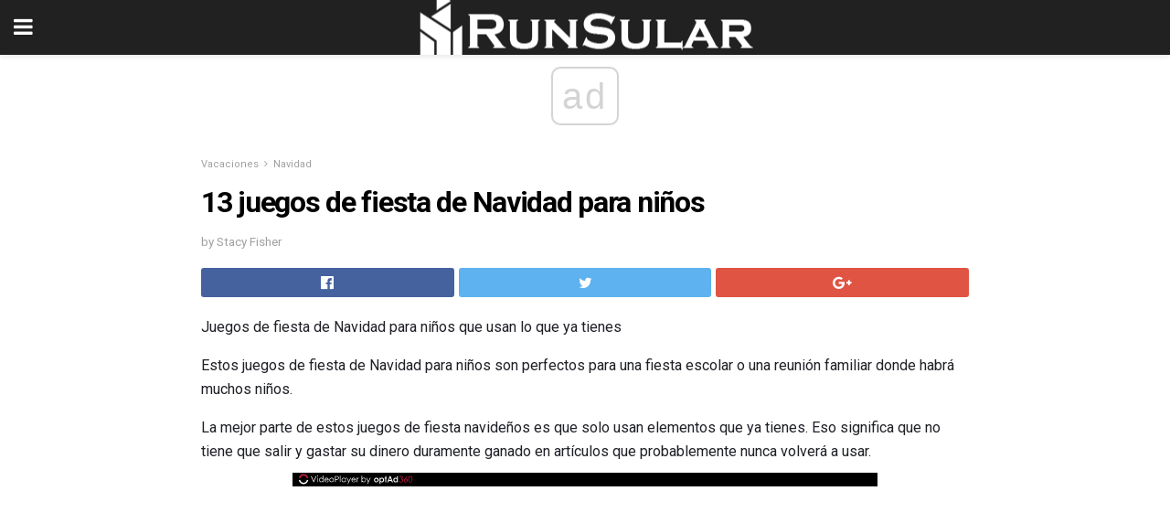

--- FILE ---
content_type: text/html; charset=UTF-8
request_url: https://runsular.com/13-juegos-de-fiesta-de-navidad-para-ninos/
body_size: 13775
content:
<!doctype html>
<html amp>
<head>
<meta charset="utf-8">
<meta name="viewport" content="width=device-width,initial-scale=1,minimum-scale=1,maximum-scale=1,user-scalable=no">
<link rel="canonical" href="https://runsular.com/13-juegos-de-fiesta-de-navidad-para-ninos/">
<script custom-element="amp-sidebar" src="https://cdn.ampproject.org/v0/amp-sidebar-0.1.js" async></script>
<link rel="icon" href="https://runsular.com/wp-content/themes/jnews-architect/images/cropped-favicon-32x32.png" sizes="32x32" />
<link rel="icon" href="https://runsular.com/wp-content/themes/jnews-architect/images/cropped-favicon-192x192.png" sizes="192x192" />
<link rel="apple-touch-icon-precomposed" href="https://runsular.com/wp-content/themes/jnews-architect/images/cropped-favicon-192x192.png" />
<link href="https://maxcdn.bootstrapcdn.com/font-awesome/4.7.0/css/font-awesome.min.css" rel="stylesheet" type="text/css">
<title>13 juegos de fiesta de Navidad para niños de todas las edades</title>
<script src="https://cdn.ampproject.org/v0.js" async></script>
<link rel="stylesheet" href="https://fonts.googleapis.com/css?family=Roboto%3Aregular%2C700">
<style amp-boilerplate>body{-webkit-animation:-amp-start 8s steps(1,end) 0s 1 normal both;-moz-animation:-amp-start 8s steps(1,end) 0s 1 normal both;-ms-animation:-amp-start 8s steps(1,end) 0s 1 normal both;animation:-amp-start 8s steps(1,end) 0s 1 normal both}@-webkit-keyframes -amp-start{from{visibility:hidden}to{visibility:visible}}@-moz-keyframes -amp-start{from{visibility:hidden}to{visibility:visible}}@-ms-keyframes -amp-start{from{visibility:hidden}to{visibility:visible}}@-o-keyframes -amp-start{from{visibility:hidden}to{visibility:visible}}@keyframes -amp-start{from{visibility:hidden}to{visibility:visible}}</style>
<noscript>
	<style amp-boilerplate>body{-webkit-animation:none;-moz-animation:none;-ms-animation:none;animation:none}</style>
</noscript>
<style amp-custom>
	/*** Generic WP ***/
	/*.alignright {
	float: right;
	}
	.alignleft {
	float: left;
	}*/
	.aligncenter {
	display: block;
	margin-left: auto;
	margin-right: auto;
	}
	.amp-wp-enforced-sizes {
	/** Our sizes fallback is 100vw, and we have a padding on the container; the max-width here prevents the element from overflowing. **/
	max-width: 100%;
	margin: 0 auto;
	}
	.amp-wp-unknown-size img {
	/** Worst case scenario when we can't figure out dimensions for an image. **/
	/** Force the image into a box of fixed dimensions and use object-fit to scale. **/
	object-fit: contain;
	}
	/* Clearfix */
	.clearfix:before, .clearfix:after {
	content: " ";
	display: table;
	}
	.clearfix:after {
	clear: both;
	}
	/*** Theme Styles ***/
	.amp-wp-content, .amp-wp-title-bar div {
	margin: 0 auto;
	max-width: 600px;
	}
	body, html {
	height: 100%;
	margin: 0;
	}
	body {
	background-color: #FFFFFF;
	color: #1f2026;
	font-family: -apple-system, BlinkMacSystemFont, "Segoe UI", "Roboto", "Oxygen-Sans", "Ubuntu", "Cantarell", "Helvetica Neue", sans-serif;
	font-size: 14px;
	line-height: 1.785714285714286em;
	text-rendering: optimizeLegibility;
	-webkit-font-smoothing: antialiased;
	-moz-osx-font-smoothing: grayscale;
	}
	h1,
	h2,
	h3,
	h4,
	h5,
	h6,
	.amp-wp-title {
	color: #020202;
	}
	body,
	input,
	textarea,
	select,
	.chosen-container-single .chosen-single,
	.btn,
	.button {
	font-family: Roboto;
	}
	::-moz-selection {
	background: #fde69a;
	color: #212121;
	text-shadow: none;
	}
	::-webkit-selection {
	background: #fde69a;
	color: #212121;
	text-shadow: none;
	}
	::selection {
	background: #fde69a;
	color: #212121;
	text-shadow: none;
	}
	p, ol, ul, figure {
	margin: 0 0 1em;
	padding: 0;
	}
	a, a:visited {
	text-decoration: none;
	}
	a:hover, a:active, a:focus {
	color: #212121;
	}
	/*** Global Color ***/
	a,
	a:visited,
	#breadcrumbs a:hover,
	.amp-related-content h3 a:hover,
	.amp-related-content h3 a:focus,
	.bestprice .price, .jeg_review_title
	{
	color: #ed8600;
	}
	/*** Header ***/
	.amp-wp-header {
	text-align: center;
	background-color: #fff;
	height: 60px;
	box-shadow: 0 2px 6px rgba(0, 0, 0,.1);
	}
	.amp-wp-header.dark {
	background-color: #212121;
	}
	.amp-wp-header .jeg_mobile_logo {
	background-image: url(https://runsular.com/wp-content/themes/jnews-architect/images/mobile-logo-architect.png);
	}
	@media
	only screen and (-webkit-min-device-pixel-ratio: 2),
	only screen and (   min--moz-device-pixel-ratio: 2),
	only screen and (     -o-min-device-pixel-ratio: 2/1),
	only screen and (        min-device-pixel-ratio: 2),
	only screen and (                min-resolution: 192dpi),
	only screen and (                min-resolution: 2dppx) {
	.amp-wp-header .jeg_mobile_logo {
	background-image: url(https://runsular.com/wp-content/themes/jnews-architect/images/mobile-logo-architect2x.png);
	background-size: 180px;
	}
	}
	.amp-wp-header div {
	color: #fff;
	font-size: 1em;
	font-weight: 400;
	margin: 0 auto;
	position: relative;
	display: block;
	width: 100%;
	height: 100%;
	}
	.amp-wp-header a {
	text-align: center;
	width: 100%;
	height: 100%;
	display: block;
	background-position: center center;
	background-repeat: no-repeat;
	}
	.amp-wp-site-icon {
	vertical-align: middle;
	}
	/*** Article ***/
	.amp-wp-article {
	color: #333;
	font-size: 16px;
	line-height: 1.625em;
	margin: 22px auto 30px;
	padding: 0 15px;
	max-width: 840px;
	overflow-wrap: break-word;
	word-wrap: break-word;
	}
	/* Article Breadcrumb */
	.amp-wp-breadcrumb {
	margin: -5px auto 10px;
	font-size: 11px;
	color: #a0a0a0;
	}
	#breadcrumbs a {
	color: #53585c;
	}
	#breadcrumbs .fa {
	padding: 0 3px
	}
	#breadcrumbs .breadcrumb_last_link a {
	color: #a0a0a0
	}
	/* Article Header */
	.amp-wp-article-header {
	margin-bottom: 15px;
	}
	.amp-wp-title {
	display: block;
	width: 100%;
	font-size: 32px;
	font-weight: bold;
	line-height: 1.15;
	margin: 0 0 .4em;
	letter-spacing: -0.04em;
	}
	/* Article Meta */
	.amp-wp-meta {
	color: #a0a0a0;
	list-style: none;
	font-size: smaller;
	}
	.amp-wp-meta li {
	display: inline-block;
	line-height: 1;
	}
	.amp-wp-byline amp-img, .amp-wp-byline .amp-wp-author {
	display: inline-block;
	}
	.amp-wp-author a {
	font-weight: bold;
	}
	.amp-wp-byline amp-img {
	border-radius: 100%;
	position: relative;
	margin-right: 6px;
	vertical-align: middle;
	}
	.amp-wp-posted-on {
	margin-left: 5px;
	}
	.amp-wp-posted-on:before {
	content: '\2014';
	margin-right: 5px;
	}
	/* Featured image */
	/* .amp-wp-article .amp-wp-article-featured-image {
	margin: 0 -15px 15px;
	max-width: none;
	} */
	.amp-wp-article-featured-image amp-img {
	margin: 0 auto;
	}
	.amp-wp-article-featured-image.wp-caption .wp-caption-text {
	margin: 0 18px;
	}
	/* Social Share */
	.jeg_share_amp_container {
	margin: 0 0 15px;
	}
	.jeg_sharelist {
	float: none;
	display: -webkit-flex;
	display: -ms-flexbox;
	display: flex;
	-webkit-flex-wrap: wrap;
	-ms-flex-wrap: wrap;
	flex-wrap: wrap;
	-webkit-align-items: flex-start;
	-ms-flex-align: start;
	align-items: flex-start;
	}
	.jeg_share_button a {
	display: -webkit-flex;
	display: -ms-flexbox;
	display: flex;
	-webkit-flex: 1;
	-ms-flex: 1;
	flex: 1;
	-webkit-justify-content: center;
	-ms-flex-pack: center;
	justify-content: center;
	-webkit-backface-visibility: hidden;
	backface-visibility: hidden;
	}
	.jeg_share_button a {
	float: left;
	width: auto;
	height: 32px;
	line-height: 32px;
	white-space: nowrap;
	padding: 0 10px;
	color: #fff;
	background: #212121;
	margin: 0 5px 5px 0;
	border-radius: 3px;
	text-align: center;
	-webkit-transition: .2s;
	-o-transition: .2s;
	transition: .2s;
	}
	.jeg_share_button a:last-child {
	margin-right: 0
	}
	.jeg_share_button a:hover {
	opacity: .75
	}
	.jeg_share_button a > span {
	display: none;
	}
	.jeg_share_button .fa {
	font-size: 16px;
	line-height: inherit;
	}
	.jeg_share_button .jeg_btn-facebook {
	background: #45629f;
	}
	.jeg_share_button .jeg_btn-twitter {
	background: #5eb2ef;
	}
	.jeg_share_button .jeg_btn-pinterest {
	background: #e02647;
	}
	.jeg_share_button .jeg_btn-google-plus {
	background: #df5443;
	}
	/*** Article Content ***/
	.amp-wp-article-content {
	color: #1f2026;
	}
	.amp-wp-article-content ul, .amp-wp-article-content ol {
	margin: 0 0 1.5em 1.5em;
	}
	.amp-wp-article-content li {
	margin-bottom: 0.5em;
	}
	.amp-wp-article-content ul {
	list-style: square;
	}
	.amp-wp-article-content ol {
	list-style: decimal;
	}
	.amp-wp-article-content ul.fa-ul {
	list-style: none;
	margin-left: inherit;
	padding-left: inherit;
	}
	.amp-wp-article-content amp-img {
	margin: 0 auto 15px;
	}
	.amp-wp-article-content .wp-caption amp-img {
	margin-bottom: 0px;
	}
	.amp-wp-article-content amp-img.alignright {
	margin: 5px -15px 15px 15px;
	max-width: 60%;
	}
	.amp-wp-article-content amp-img.alignleft {
	margin: 5px 15px 15px -15px;
	max-width: 60%;
	}
	.amp-wp-article-content h1, .amp-wp-article-content h2, .amp-wp-article-content h3, .amp-wp-article-content h4, .amp-wp-article-content h5, .amp-wp-article-content h6 {
	font-weight: 500;
	}
	dt {
	font-weight: 600;
	}
	dd {
	margin-bottom: 1.25em;
	}
	em, cite {
	font-style: italic;
	}
	ins {
	background: #fcf8e3;
	}
	sub, sup {
	font-size: 62.5%;
	}
	sub {
	vertical-align: sub;
	bottom: 0;
	}
	sup {
	vertical-align: super;
	top: 0.25em;
	}
	/* Table */
	table {
	width: 100%;
	margin: 1em 0 30px;
	line-height: normal;
	color: #7b7b7b;
	}
	tr {
	border-bottom: 1px solid #eee;
	}
	tbody tr:hover {
	color: #53585c;
	background: #f7f7f7;
	}
	thead tr {
	border-bottom: 2px solid #eee;
	}
	th, td {
	font-size: 0.85em;
	padding: 8px 20px;
	text-align: left;
	border-left: 1px solid #eee;
	border-right: 1px solid #eee;
	}
	th {
	color: #53585c;
	font-weight: bold;
	vertical-align: middle;
	}
	tbody tr:last-child, th:first-child, td:first-child, th:last-child, td:last-child {
	border: 0;
	}
	/* Quotes */
	blockquote {
	display: block;
	color: #7b7b7b;
	font-style: italic;
	padding-left: 1em;
	border-left: 4px solid #eee;
	margin: 0 0 15px 0;
	}
	blockquote p:last-child {
	margin-bottom: 0;
	}
	/* Captions */
	.wp-caption {
	max-width: 100%;
	box-sizing: border-box;
	}
	.wp-caption.alignleft {
	margin: 5px 20px 20px 0;
	}
	.wp-caption.alignright {
	margin: 5px 0 20px 20px;
	}
	.wp-caption .wp-caption-text {
	margin: 3px 0 1em;
	font-size: 12px;
	color: #a0a0a0;
	text-align: center;
	}
	.wp-caption a {
	color: #a0a0a0;
	text-decoration: underline;
	}
	/* AMP Media */
	amp-carousel {
	margin-top: -25px;
	}
	.amp-wp-article-content amp-carousel amp-img {
	border: none;
	}
	amp-carousel > amp-img > img {
	object-fit: contain;
	}
	.amp-wp-iframe-placeholder {
	background-color: #212121;
	background-size: 48px 48px;
	min-height: 48px;
	}
	/* Shortcodes */
	.intro-text {
	font-size: larger;
	line-height: 1.421em;
	letter-spacing: -0.01em;
	}
	.dropcap {
	display: block;
	float: left;
	margin: 0.04em 0.2em 0 0;
	color: #212121;
	font-size: 3em;
	line-height: 1;
	padding: 10px 15px;
	}
	.dropcap.rounded {
	border-radius: 10px;
	}
	/* Pull Quote */
	.pullquote {
	font-size: larger;
	border: none;
	padding: 0 1em;
	position: relative;
	text-align: center;
	}
	.pullquote:before, .pullquote:after {
	content: '';
	display: block;
	width: 50px;
	height: 2px;
	background: #eee;
	}
	.pullquote:before {
	margin: 1em auto 0.65em;
	}
	.pullquote:after {
	margin: 0.75em auto 1em;
	}
	/* Article Review */
	.jeg_review_wrap {
	border-top: 3px solid #eee;
	padding-top: 20px;
	margin: 40px 0;
	}
	.jeg_reviewheader {
	margin-bottom: 20px;
	}
	.jeg_review_title {
	font-weight: bold;
	margin: 0 0 20px;
	}
	.jeg_review_wrap .jeg_review_subtitle {
	font-size: smaller;
	line-height: 1.4em;
	margin: 0 0 5px;
	}
	.jeg_review_wrap h3 {
	font-size: 16px;
	font-weight: bolder;
	margin: 0 0 10px;
	text-transform: uppercase;
	}
	.review_score {
	float: left;
	color: #fff;
	text-align: center;
	width: 70px;
	margin-right: 15px;
	}
	.review_score .score_text {
	background: rgba(0, 0, 0, 0.08);
	}
	.score_good {
	background: #0D86F7;
	}
	.score_avg {
	background: #A20DF7;
	}
	.score_bad {
	background: #F70D0D;
	}
	.score_value {
	display: block;
	font-size: 26px;
	font-weight: bold;
	line-height: normal;
	padding: 10px 0;
	}
	.score_value .percentsym {
	font-size: 50%;
	vertical-align: super;
	margin-right: -0.45em;
	}
	.score_text {
	display: block;
	padding: 3px 0;
	font-size: 12px;
	letter-spacing: 1.5px;
	text-transform: uppercase;
	text-rendering: auto;
	-webkit-font-smoothing: auto;
	-moz-osx-font-smoothing: auto;
	}
	.jeg_reviewdetail {
	margin-bottom: 30px;
	background: #f5f5f5;
	border-radius: 3px;
	width: 100%;
	}
	.conspros {
	padding: 15px 20px;
	}
	.jeg_reviewdetail .conspros:first-child {
	border-bottom: 1px solid #e0e0e0;
	}
	.jeg_reviewdetail ul {
	margin: 0;
	list-style-type: none;
	font-size: smaller;
	}
	.jeg_reviewdetail li {
	padding-left: 22px;
	position: relative;
	}
	.jeg_reviewdetail li > i {
	color: #a0a0a0;
	position: absolute;
	left: 0;
	top: -1px;
	font-style: normal;
	font-size: 14px;
	}
	.jeg_reviewdetail li > i:before {
	font-family: 'FontAwesome';
	content: "\f00c";
	display: inline-block;
	text-rendering: auto;
	-webkit-font-smoothing: antialiased;
	-moz-osx-font-smoothing: grayscale;
	}
	.jeg_reviewdetail .conspros:last-child li > i:before {
	content: "\f00d";
	}
	/* Review Breakdown */
	.jeg_reviewscore {
	padding: 15px 20px;
	border: 2px solid #eee;
	border-radius: 3px;
	margin-bottom: 30px;
	}
	.jeg_reviewscore ul {
	margin: 0;
	font-family: inherit;
	}
	.jeg_reviewscore li {
	margin: 1em 0;
	padding: 0;
	font-size: 13px;
	list-style: none;
	}
	/* Review Stars */
	.jeg_review_stars {
	font-size: 14px;
	color: #F7C90D;
	}
	.jeg_reviewstars li {
	border-top: 1px dotted #eee;
	padding-top: 8px;
	margin: 8px 0;
	}
	.jeg_reviewstars .reviewscore {
	float: right;
	font-size: 18px;
	color: #F7C90D;
	}
	/* Review Bars */
	.jeg_reviewbars .reviewscore {
	font-weight: bold;
	float: right;
	}
	.jeg_reviewbars .jeg_reviewbar_wrap, .jeg_reviewbars .barbg {
	height: 4px;
	border-radius: 2px;
	}
	.jeg_reviewbars .jeg_reviewbar_wrap {
	position: relative;
	background: #eee;
	clear: both;
	}
	.jeg_reviewbars .barbg {
	position: relative;
	display: block;
	background: #F7C90D;
	background: -moz-linear-gradient(left, rgba(247, 201, 13, 1) 0%, rgba(247, 201, 13, 1) 45%, rgba(247, 126, 13, 1) 100%);
	background: -webkit-linear-gradient(left, rgba(247, 201, 13, 1) 0%, rgba(247, 201, 13, 1) 45%, rgba(247, 126, 13, 1) 100%);
	background: linear-gradient(to right, rgba(247, 201, 13, 1) 0%, rgba(247, 201, 13, 1) 45%, rgba(247, 126, 13, 1) 100%);
	filter: progid:DXImageTransform.Microsoft.gradient(startColorstr='#f7c90d', endColorstr='#f77e0d', GradientType=1);
	}
	.jeg_reviewbars .barbg:after {
	width: 10px;
	height: 10px;
	border-radius: 100%;
	background: #fff;
	content: '';
	position: absolute;
	right: 0;
	display: block;
	border: 3px solid #F77E0D;
	top: -3px;
	box-sizing: border-box;
	}
	/* Product Deals */
	.jeg_deals h3 {
	text-transform: none;
	font-size: 18px;
	margin-bottom: 5px;
	font-weight: bold;
	}
	.dealstitle p {
	font-size: smaller;
	}
	.bestprice {
	margin-bottom: 1em;
	}
	.bestprice h4 {
	font-size: smaller;
	font-weight: bold;
	text-transform: uppercase;
	display: inline;
	}
	.bestprice .price {
	font-size: 1em;
	}
	.jeg_deals .price {
	font-weight: bold;
	}
	.jeg_deals a {
	color: #212121
	}
	/* Deals on Top Article */
	.jeg_deals_float {
	width: 100%;
	padding: 10px 15px 15px;
	background: #f5f5f5;
	border-radius: 3px;
	margin: 0 0 1.25em;
	box-sizing: border-box;
	}
	.jeg_deals_float h3 {
	font-size: smaller;
	margin: 0 0 5px;
	}
	.jeg_deals_float .jeg_storelist li {
	padding: 3px 7px;
	font-size: small;
	}
	ul.jeg_storelist {
	list-style: none;
	margin: 0;
	border: 1px solid #e0e0e0;
	font-family: inherit;
	}
	.jeg_storelist li {
	background: #fff;
	border-bottom: 1px solid #e0e0e0;
	padding: 5px 10px;
	margin: 0;
	font-size: 13px;
	}
	.jeg_storelist li:last-child {
	border-bottom: 0
	}
	.jeg_storelist li .priceinfo {
	float: right;
	}
	.jeg_storelist .productlink {
	display: inline-block;
	padding: 0 10px;
	color: #fff;
	border-radius: 2px;
	font-size: 11px;
	line-height: 20px;
	margin-left: 5px;
	text-transform: uppercase;
	font-weight: bold;
	}
	/* Article Footer Meta */
	.amp-wp-meta-taxonomy {
	display: block;
	list-style: none;
	margin: 20px 0;
	border-bottom: 2px solid #eee;
	}
	.amp-wp-meta-taxonomy span {
	font-weight: bold;
	}
	.amp-wp-tax-category, .amp-wp-tax-tag {
	font-size: smaller;
	line-height: 1.4em;
	margin: 0 0 1em;
	}
	.amp-wp-tax-tag span {
	font-weight: bold;
	margin-right: 3px;
	}
	.amp-wp-tax-tag a {
	color: #616161;
	background: #f5f5f5;
	display: inline-block;
	line-height: normal;
	padding: 3px 8px;
	margin: 0 3px 5px 0;
	-webkit-transition: all 0.2s linear;
	-o-transition: all 0.2s linear;
	transition: all 0.2s linear;
	}
	.amp-wp-tax-tag a:hover,
	.jeg_storelist .productlink {
	color: #fff;
	background: #ed8600;
	}
	/* AMP Related */
	.amp-related-wrapper h2 {
	font-size: 16px;
	font-weight: bold;
	margin-bottom: 10px;
	}
	.amp-related-content {
	margin-bottom: 15px;
	overflow: hidden;
	}
	.amp-related-content amp-img {
	float: left;
	width: 100px;
	}
	.amp-related-text {
	margin-left: 100px;
	padding-left: 15px;
	}
	.amp-related-content h3 {
	font-size: 14px;
	font-weight: 500;
	line-height: 1.4em;
	margin: 0 0 5px;
	}
	.amp-related-content h3 a {
	color: #212121;
	}
	.amp-related-content .amp-related-meta {
	color: #a0a0a0;
	font-size: 10px;
	line-height: normal;
	text-transform: uppercase;
	}
	.amp-related-date {
	margin-left: 5px;
	}
	.amp-related-date:before {
	content: '\2014';
	margin-right: 5px;
	}
	/* AMP Comment */
	.amp-wp-comments-link {
	}
	.amp-wp-comments-link a {
	}
	/* AMP Footer */
	.amp-wp-footer {
	background: #f5f5f5;
	color: #999;
	text-align: center;
	}
	.amp-wp-footer .amp-wp-footer-inner {
	margin: 0 auto;
	padding: 15px;
	position: relative;
	}
	.amp-wp-footer h2 {
	font-size: 1em;
	line-height: 1.375em;
	margin: 0 0 .5em;
	}
	.amp-wp-footer .back-to-top {
	font-size: 11px;
	text-transform: uppercase;
	letter-spacing: 1px;
	}
	.amp-wp-footer p {
	font-size: 12px;
	line-height: 1.5em;
	margin: 1em 2em .6em;
	}
	.amp-wp-footer a {
	color: #53585c;
	text-decoration: none;
	}
	.amp-wp-social-footer a:not(:last-child) {
	margin-right: 0.8em;
	}
	/* AMP Ads */
	.amp_ad_wrapper {
	text-align: center;
	}
	/* AMP Sidebar */
	.toggle_btn,
	.amp-wp-header .jeg_search_toggle {
	color: #212121;
	background: transparent;
	font-size: 24px;
	top: 0;
	left: 0;
	position: absolute;
	display: inline-block;
	width: 50px;
	height: 60px;
	line-height: 60px;
	text-align: center;
	border: none;
	padding: 0;
	outline: 0;
	}
	.amp-wp-header.dark .toggle_btn,
	.amp-wp-header.dark .jeg_search_toggle {
	color: #fff;
	}
	.amp-wp-header .jeg_search_toggle {
	left: auto;
	right: 0;
	}
	#sidebar {
	background-color: #fff;
	width: 100%;
	max-width: 320px;
	}
	#sidebar > div:nth-child(3) {
	display: none;
	}
	.jeg_mobile_wrapper {
	height: 100%;
	overflow-x: hidden;
	overflow-y: auto;
	}
	.jeg_mobile_wrapper .nav_wrap {
	min-height: 100%;
	display: flex;
	flex-direction: column;
	position: relative;
	}
	.jeg_mobile_wrapper .nav_wrap:before {
	content: "";
	position: absolute;
	top: 0;
	left: 0;
	right: 0;
	bottom: 0;
	min-height: 100%;
	z-index: -1;
	}
	.jeg_mobile_wrapper .item_main {
	flex: 1;
	}
	.jeg_mobile_wrapper .item_bottom {
	-webkit-box-pack: end;
	-ms-flex-pack: end;
	justify-content: flex-end;
	}
	.jeg_aside_item {
	display: block;
	padding: 20px;
	border-bottom: 1px solid #eee;
	}
	.item_bottom .jeg_aside_item {
	padding: 10px 20px;
	border-bottom: 0;
	}
	.item_bottom .jeg_aside_item:first-child {
	padding-top: 20px;
	}
	.item_bottom .jeg_aside_item:last-child {
	padding-bottom: 20px;
	}
	.jeg_aside_item:last-child {
	border-bottom: 0;
	}
	.jeg_aside_item:after {
	content: "";
	display: table;
	clear: both;
	}
	/* Mobile Aside Widget */
	.jeg_mobile_wrapper .widget {
	display: block;
	padding: 20px;
	margin-bottom: 0;
	border-bottom: 1px solid #eee;
	}
	.jeg_mobile_wrapper .widget:last-child {
	border-bottom: 0;
	}
	.jeg_mobile_wrapper .widget .jeg_ad_module {
	margin-bottom: 0;
	}
	/* Mobile Menu Account */
	.jeg_aside_item.jeg_mobile_profile {
	display: none;
	}
	/* Mobile Menu */
	.jeg_navbar_mobile_wrapper {
	position: relative;
	z-index: 9;
	}
	.jeg_mobile_menu li a {
	color: #212121;
	margin-bottom: 15px;
	display: block;
	font-size: 18px;
	line-height: 1.444em;
	font-weight: bold;
	position: relative;
	}
	.jeg_mobile_menu li.sfHover > a, .jeg_mobile_menu li a:hover {
	color: #f70d28;
	}
	.jeg_mobile_menu,
	.jeg_mobile_menu ul {
	list-style: none;
	margin: 0px;
	}
	.jeg_mobile_menu ul {
	padding-bottom: 10px;
	padding-left: 20px;
	}
	.jeg_mobile_menu ul li a {
	color: #757575;
	font-size: 15px;
	font-weight: normal;
	margin-bottom: 12px;
	padding-bottom: 5px;
	border-bottom: 1px solid #eee;
	}
	.jeg_mobile_menu.sf-arrows .sfHover .sf-with-ul:after {
	-webkit-transform: rotate(90deg);
	transform: rotate(90deg);
	}
	/** Mobile Socials **/
	.jeg_mobile_wrapper .socials_widget {
	display: -webkit-box;
	display: -ms-flexbox;
	display: flex;
	}
	.jeg_mobile_wrapper .socials_widget a {
	margin-bottom: 0;
	display: block;
	}
	/* Mobile: Social Icon */
	.jeg_mobile_topbar .jeg_social_icon_block.nobg a {
	margin-right: 10px;
	}
	.jeg_mobile_topbar .jeg_social_icon_block.nobg a .fa {
	font-size: 14px;
	}
	/* Mobile Search */
	.jeg_navbar_mobile .jeg_search_wrapper {
	position: static;
	}
	.jeg_navbar_mobile .jeg_search_popup_expand {
	float: none;
	}
	.jeg_search_expanded .jeg_search_popup_expand .jeg_search_toggle {
	position: relative;
	}
	.jeg_navbar_mobile .jeg_search_expanded .jeg_search_popup_expand .jeg_search_toggle:before {
	border-color: transparent transparent #fff;
	border-style: solid;
	border-width: 0 8px 8px;
	content: "";
	right: 0;
	position: absolute;
	bottom: -1px;
	z-index: 98;
	}
	.jeg_navbar_mobile .jeg_search_expanded .jeg_search_popup_expand .jeg_search_toggle:after {
	border-color: transparent transparent #eee;
	border-style: solid;
	border-width: 0 9px 9px;
	content: "";
	right: -1px;
	position: absolute;
	bottom: 0px;
	z-index: 97;
	}
	.jeg_navbar_mobile .jeg_search_popup_expand .jeg_search_form:before,
	.jeg_navbar_mobile .jeg_search_popup_expand .jeg_search_form:after {
	display: none;
	}
	.jeg_navbar_mobile .jeg_search_popup_expand .jeg_search_form {
	width: auto;
	border-left: 0;
	border-right: 0;
	left: -15px;
	right: -15px;
	padding: 20px;
	-webkit-transform: none;
	transform: none;
	}
	.jeg_navbar_mobile .jeg_search_popup_expand .jeg_search_result {
	margin-top: 84px;
	width: auto;
	left: -15px;
	right: -15px;
	border: 0;
	}
	.jeg_navbar_mobile .jeg_search_form .jeg_search_button {
	font-size: 18px;
	}
	.jeg_navbar_mobile .jeg_search_wrapper .jeg_search_input {
	font-size: 18px;
	padding: .5em 40px .5em 15px;
	height: 42px;
	}
	.jeg_navbar_mobile .jeg_nav_left .jeg_search_popup_expand .jeg_search_form:before {
	right: auto;
	left: 16px;
	}
	.jeg_navbar_mobile .jeg_nav_left .jeg_search_popup_expand .jeg_search_form:after {
	right: auto;
	left: 15px;
	}
	.jeg_search_wrapper .jeg_search_input {
	width: 100%;
	vertical-align: middle;
	height: 40px;
	padding: 0.5em 30px 0.5em 14px;
	box-sizing: border-box;
	}
	.jeg_mobile_wrapper .jeg_search_result {
	width: 100%;
	border-left: 0;
	border-right: 0;
	right: 0;
	}
	.admin-bar .jeg_mobile_wrapper {
	padding-top: 32px;
	}
	.admin-bar .jeg_show_menu .jeg_menu_close {
	top: 65px;
	}
	/* Mobile Copyright */
	.jeg_aside_copyright {
	font-size: 11px;
	color: #757575;
	letter-spacing: .5px;
	}
	.jeg_aside_copyright a {
	color: inherit;
	border-bottom: 1px solid #aaa;
	}
	.jeg_aside_copyright p {
	margin-bottom: 1.2em;
	}
	.jeg_aside_copyright p:last-child {
	margin-bottom: 0;
	}
	/* Social Icon */
	.socials_widget a {
	display: inline-block;
	margin: 0 10px 10px 0;
	text-decoration: none;
	}
	.socials_widget.nobg a {
	margin: 0 20px 15px 0;
	}
	.socials_widget a:last-child {
	margin-right: 0
	}
	.socials_widget.nobg a .fa {
	font-size: 18px;
	width: auto;
	height: auto;
	line-height: inherit;
	background: transparent;
	}
	.socials_widget a .fa {
	font-size: 1em;
	display: inline-block;
	width: 38px;
	line-height: 36px;
	white-space: nowrap;
	color: #fff;
	text-align: center;
	-webkit-transition: all 0.2s ease-in-out;
	-o-transition: all 0.2s ease-in-out;
	transition: all 0.2s ease-in-out;
	}
	.socials_widget.circle a .fa {
	border-radius: 100%;
	}
	/* Social Color */
	.socials_widget .jeg_rss .fa {
	background: #ff6f00;
	}
	.socials_widget .jeg_facebook .fa {
	background: #45629f;
	}
	.socials_widget .jeg_twitter .fa {
	background: #5eb2ef;
	}
	.socials_widget .jeg_google-plus .fa {
	background: #df5443;
	}
	.socials_widget .jeg_linkedin .fa {
	background: #0083bb;
	}
	.socials_widget .jeg_instagram .fa {
	background: #125d8f;
	}
	.socials_widget .jeg_pinterest .fa {
	background: #e02647;
	}
	.socials_widget .jeg_behance .fa {
	background: #1e72ff;
	}
	.socials_widget .jeg_dribbble .fa {
	background: #eb5590;
	}
	.socials_widget .jeg_reddit .fa {
	background: #5f99cf;
	}
	.socials_widget .jeg_stumbleupon .fa {
	background: #ff4e2e;
	}
	.socials_widget .jeg_vimeo .fa {
	background: #a1d048;
	}
	.socials_widget .jeg_github .fa {
	background: #313131;
	}
	.socials_widget .jeg_flickr .fa {
	background: #ff0077;
	}
	.socials_widget .jeg_tumblr .fa {
	background: #2d4862;
	}
	.socials_widget .jeg_soundcloud .fa {
	background: #ffae00;
	}
	.socials_widget .jeg_youtube .fa {
	background: #c61d23;
	}
	.socials_widget .jeg_twitch .fa {
	background: #6441a5;
	}
	.socials_widget .jeg_vk .fa {
	background: #3e5c82;
	}
	.socials_widget .jeg_weibo .fa {
	background: #ae2c00;
	}
	/* Social Color No Background*/
	.socials_widget.nobg .jeg_rss .fa {
	color: #ff6f00;
	}
	.socials_widget.nobg .jeg_facebook .fa {
	color: #45629f;
	}
	.socials_widget.nobg .jeg_twitter .fa {
	color: #5eb2ef;
	}
	.socials_widget.nobg .jeg_google-plus .fa {
	color: #df5443;
	}
	.socials_widget.nobg .jeg_linkedin .fa {
	color: #0083bb;
	}
	.socials_widget.nobg .jeg_instagram .fa {
	color: #125d8f;
	}
	.socials_widget.nobg .jeg_pinterest .fa {
	color: #e02647;
	}
	.socials_widget.nobg .jeg_behance .fa {
	color: #1e72ff;
	}
	.socials_widget.nobg .jeg_dribbble .fa {
	color: #eb5590;
	}
	.socials_widget.nobg .jeg_reddit .fa {
	color: #5f99cf;
	}
	.socials_widget.nobg .jeg_stumbleupon .fa {
	color: #ff4e2e;
	}
	.socials_widget.nobg .jeg_vimeo .fa {
	color: #a1d048;
	}
	.socials_widget.nobg .jeg_github .fa {
	color: #313131;
	}
	.socials_widget.nobg .jeg_flickr .fa {
	color: #ff0077;
	}
	.socials_widget.nobg .jeg_tumblr .fa {
	color: #2d4862;
	}
	.socials_widget.nobg .jeg_soundcloud .fa {
	color: #ffae00;
	}
	.socials_widget.nobg .jeg_youtube .fa {
	color: #c61d23;
	}
	.socials_widget.nobg .jeg_twitch .fa {
	color: #6441a5;
	}
	.socials_widget.nobg .jeg_vk .fa {
	color: #3e5c82;
	}
	.socials_widget.nobg .jeg_weibo .fa {
	color: #ae2c00;
	}
	/** Mobile Search Form **/
	.jeg_search_wrapper {
	position: relative;
	}
	.jeg_search_wrapper .jeg_search_form {
	display: block;
	position: relative;
	line-height: normal;
	min-width: 60%;
	}
	.jeg_search_no_expand .jeg_search_toggle {
	display: none;
	}
	.jeg_mobile_wrapper .jeg_search_result {
	width: 100%;
	border-left: 0;
	border-right: 0;
	right: 0;
	}
	.jeg_search_hide {
	display: none;
	}
	.jeg_mobile_wrapper .jeg_search_no_expand .jeg_search_input {
	box-shadow: inset 0 2px 2px rgba(0,0,0,.05);
	}
	.jeg_mobile_wrapper .jeg_search_result {
	width: 100%;
	border-left: 0;
	border-right: 0;
	right: 0;
	}
	.jeg_search_no_expand.round .jeg_search_input {
	border-radius: 33px;
	padding: .5em 15px;
	}
	.jeg_search_no_expand.round .jeg_search_button {
	padding-right: 12px;
	}
	input:not([type="submit"]) {
	display: inline-block;
	background: #fff;
	border: 1px solid #e0e0e0;
	border-radius: 0;
	padding: 7px 14px;
	height: 40px;
	outline: none;
	font-size: 14px;
	font-weight: 300;
	margin: 0;
	width: 100%;
	max-width: 100%;
	-webkit-transition: all 0.2s ease;
	transition: .25s ease;
	box-shadow: none;
	}
	input[type="submit"], .btn {
	border: none;
	background: #f70d28;
	color: #fff;
	padding: 0 20px;
	line-height: 40px;
	height: 40px;
	display: inline-block;
	cursor: pointer;
	text-transform: uppercase;
	font-size: 13px;
	font-weight: bold;
	letter-spacing: 2px;
	outline: 0;
	-webkit-appearance: none;
	-webkit-transition: .3s ease;
	transition: .3s ease;
	}
	.jeg_search_wrapper .jeg_search_button {
	color: #212121;
	background: transparent;
	border: 0;
	font-size: 14px;
	outline: none;
	cursor: pointer;
	position: absolute;
	height: auto;
	min-height: unset;
	top: 0;
	bottom: 0;
	right: 0;
	padding: 0 10px;
	transition: none;
	}
	/** Mobile Dark Scheme **/
	.dark .jeg_bg_overlay {
	background: #fff;
	}
	.dark .jeg_mobile_wrapper {
	background-color: #212121;
	color: #f5f5f5;
	}
	.dark .jeg_mobile_wrapper .jeg_search_result {
	background: rgba(0, 0, 0, .9);
	color: #f5f5f5;
	border: 0;
	}
	.dark .jeg_menu_close {
	color: #212121;
	}
	.dark .jeg_aside_copyright,
	.dark .profile_box a,
	.dark .jeg_mobile_menu li a,
	.dark .jeg_mobile_wrapper .jeg_search_result a,
	.dark .jeg_mobile_wrapper .jeg_search_result .search-link {
	color: #f5f5f5;
	}
	.dark .jeg_aside_copyright a {
	border-color: rgba(255, 255, 255, .8)
	}
	.dark .jeg_aside_item,
	.dark .jeg_mobile_menu ul li a,
	.dark .jeg_search_result.with_result .search-all-button {
	border-color: rgba(255, 255, 255, .15);
	}
	.dark .profile_links li a,
	.dark .jeg_mobile_menu.sf-arrows .sf-with-ul:after,
	.dark .jeg_mobile_menu ul li a {
	color: rgba(255, 255, 255, .5)
	}
	.dark .jeg_mobile_wrapper .jeg_search_no_expand .jeg_search_input {
	background: rgba(255, 255, 255, 0.1);
	border: 0;
	}
	.dark .jeg_mobile_wrapper .jeg_search_no_expand .jeg_search_button,
	.dark .jeg_mobile_wrapper .jeg_search_no_expand .jeg_search_input {
	color: #fafafa;
	}
	.dark .jeg_mobile_wrapper .jeg_search_no_expand .jeg_search_input::-webkit-input-placeholder {
	color: rgba(255, 255, 255, 0.75);
	}
	.dark .jeg_mobile_wrapper .jeg_search_no_expand .jeg_search_input:-moz-placeholder {
	color: rgba(255, 255, 255, 0.75);
	}
	.dark .jeg_mobile_wrapper .jeg_search_no_expand .jeg_search_input::-moz-placeholder {
	color: rgba(255, 255, 255, 0.75);
	}
	.dark .jeg_mobile_wrapper .jeg_search_no_expand .jeg_search_input:-ms-input-placeholder {
	color: rgba(255, 255, 255, 0.75);
	}
	/* RTL */
	.rtl .socials_widget.nobg a {
	margin: 0 0 15px 20px;
	}
	.rtl .amp-wp-social-footer a:not(:last-child) {
	margin-left: 0.8em;
	margin-right: 0;
	}
	.rtl .jeg_search_no_expand.round .jeg_search_input {
	padding: 15px 2.5em 15px .5em;
	}
	.rtl .jeg_share_button a {
	margin: 0 0px 5px 5px;
	}
	.rtl .jeg_share_button a:last-child {
	margin-left: 0;
	}
	.rtl blockquote {
	padding-left: 0;
	padding-right: 1em;
	border-left: 0;
	border-right-width: 4px;
	border-right: 4px solid #eee;
	}
	amp-consent {
	position: relative;
	}
	.gdpr-consent {
	bottom: 0;
	left: 0;
	overflow: hiddent;
	z-index: 1000;
	width: 100%;
	position: fixed;
	}
	.gdpr-consent-wrapper {
	text-align: center;
	padding: 15px 10px;
	background: #f5f5f5;
	position: relative;
	}
	.gdpr-consent-content h2 {
	margin: 10px 0;
	}
	.gdpr-consent-close {
	position: absolute;
	top: 10px;
	right: 10px;
	font-size: 24px;
	border:none;
	}
	.btn.gdpr-consent-button-y {
	background: #ddd;
	color: #212121;
	margin-right:10px;
	}
	#post-consent-ui {
	text-align: center;
	}
	#post-consent-ui a {
	background: none;
	color: #666;
	text-decoration: underline;
	font-weight: normal;
	font-size: 12px;
	letter-spacing: normal;
	}
	/* Responsive */
	@media screen and (max-width: 782px) {
	.admin-bar .jeg_mobile_wrapper {
	padding-top: 46px;
	}
	}
	@media only screen and (max-width: 320px) {
	#sidebar {
	max-width: 275px;
	}
	}
	/* Inline styles */
	.amp-wp-inline-af98e714c8e8d8f4d6af87df6db1067e{max-width:1140px;}
	
	#statcounter{width:1px;height:1px;}
	
	.zxcvb{ max-width: 600px;}
</style>
<script async custom-element="amp-ad" src="https://cdn.ampproject.org/v0/amp-ad-0.1.js"></script>

<script async src="//cmp.optad360.io/items/0ce8f905-72d5-4a49-8208-3240bdbc57d2.min.js"></script>
<script async src="//get.optad360.io/sf/2a8a4d2d-5d44-4125-9220-4b9286e259c3/plugin.min.js"></script>

</head>
<body class="">


<header id="#top" class="amp-wp-header dark">
	<div>
		<button on="tap:sidebar.toggle" class="toggle_btn"> <i class="fa fa-bars"></i> </button>
		<a class="jeg_mobile_logo" href="/" ></a>
	</div>
</header>
<amp-sidebar id="sidebar" layout="nodisplay" side="left" class="normal">
	<div class="jeg_mobile_wrapper">
		<div class="nav_wrap">
			<div class="item_main">
				<div class="jeg_aside_item">
					<ul class="jeg_mobile_menu">
	<li class="menu-item menu-item-type-post_type menu-item-object-page menu-item-home menu-item-has-children">
		<a href="https://runsular.com/category/concursos/">Concursos</a>

					<ul class="sub-menu">
							<li class="menu-item menu-item-type-post_type menu-item-object-page menu-item-home"><a href="https://runsular.com/category/vacaciones-de-ensueno/">Vacaciones de ensueño</a></li>
							<li class="menu-item menu-item-type-post_type menu-item-object-page menu-item-home"><a href="https://runsular.com/category/ganar-dinero/">Ganar dinero</a></li>
							<li class="menu-item menu-item-type-post_type menu-item-object-page menu-item-home"><a href="https://runsular.com/category/casa-y-jardin/">Casa y Jardín</a></li>
							<li class="menu-item menu-item-type-post_type menu-item-object-page menu-item-home"><a href="https://runsular.com/category/ganar-vehiculos/">Ganar vehículos</a></li>
							<li class="menu-item menu-item-type-post_type menu-item-object-page menu-item-home"><a href="https://runsular.com/category/lo-esencial/">Lo esencial</a></li>
						</ul>
			</li>
	<li class="menu-item menu-item-type-post_type menu-item-object-page menu-item-home menu-item-has-children">
		<a href="https://runsular.com/category/vida-frugal/">Vida frugal</a>

					<ul class="sub-menu">
							<li class="menu-item menu-item-type-post_type menu-item-object-page menu-item-home"><a href="https://runsular.com/category/ingredientes/">Ingredientes</a></li>
							<li class="menu-item menu-item-type-post_type menu-item-object-page menu-item-home"><a href="https://runsular.com/category/ahorro-de-alimentos/">Ahorro de alimentos</a></li>
							<li class="menu-item menu-item-type-post_type menu-item-object-page menu-item-home"><a href="https://runsular.com/category/ahorro-del-hogar/">Ahorro del hogar</a></li>
							<li class="menu-item menu-item-type-post_type menu-item-object-page menu-item-home"><a href="https://runsular.com/category/ofertas-de-gangas/">Ofertas de gangas</a></li>
							<li class="menu-item menu-item-type-post_type menu-item-object-page menu-item-home"><a href="https://runsular.com/category/administracion-del-dinero/">Administración del dinero</a></li>
						</ul>
			</li>
	<li class="menu-item menu-item-type-post_type menu-item-object-page menu-item-home menu-item-has-children">
		<a href="https://runsular.com/category/freebies/">Freebies</a>

					<ul class="sub-menu">
							<li class="menu-item menu-item-type-post_type menu-item-object-page menu-item-home"><a href="https://runsular.com/category/software/">Software</a></li>
							<li class="menu-item menu-item-type-post_type menu-item-object-page menu-item-home"><a href="https://runsular.com/category/hogar-jardin/">Hogar & Jardín</a></li>
							<li class="menu-item menu-item-type-post_type menu-item-object-page menu-item-home"><a href="https://runsular.com/category/vacaciones/">Vacaciones</a></li>
							<li class="menu-item menu-item-type-post_type menu-item-object-page menu-item-home"><a href="https://runsular.com/category/para-familias/">Para familias</a></li>
							<li class="menu-item menu-item-type-post_type menu-item-object-page menu-item-home"><a href="https://runsular.com/category/imprimibles/">Imprimibles</a></li>
						</ul>
			</li>
	<li class="menu-item menu-item-type-post_type menu-item-object-page menu-item-home menu-item-has-children">
		<a href="https://runsular.com/category/couponing/">Couponing</a>

					<ul class="sub-menu">
							<li class="menu-item menu-item-type-post_type menu-item-object-page menu-item-home"><a href="https://runsular.com/category/tiendas/">Tiendas</a></li>
							<li class="menu-item menu-item-type-post_type menu-item-object-page menu-item-home"><a href="https://runsular.com/category/consejos/">Consejos</a></li>
							<li class="menu-item menu-item-type-post_type menu-item-object-page menu-item-home"><a href="https://runsular.com/category/lo-esencial/">Lo esencial</a></li>
							<li class="menu-item menu-item-type-post_type menu-item-object-page menu-item-home"><a href="https://runsular.com/category/cupones-moviles/">Cupones móviles</a></li>
							<li class="menu-item menu-item-type-post_type menu-item-object-page menu-item-home"><a href="https://runsular.com/category/ahorro-de-alimentos/">Ahorro de alimentos</a></li>
						</ul>
			</li>
	<li class="menu-item menu-item-type-post_type menu-item-object-page menu-item-home menu-item-has-children">
		<a href="https://runsular.com/category/vacaciones/">Vacaciones</a>

					<ul class="sub-menu">
							<li class="menu-item menu-item-type-post_type menu-item-object-page menu-item-home"><a href="https://runsular.com/category/navidad/">Navidad</a></li>
							<li class="menu-item menu-item-type-post_type menu-item-object-page menu-item-home"><a href="https://runsular.com/category/boda/">Boda</a></li>
							<li class="menu-item menu-item-type-post_type menu-item-object-page menu-item-home"><a href="https://runsular.com/category/vispera-de-todos-los-santos/">Víspera de Todos los Santos</a></li>
							<li class="menu-item menu-item-type-post_type menu-item-object-page menu-item-home"><a href="https://runsular.com/category/accion-de-gracias/">Acción de gracias</a></li>
							<li class="menu-item menu-item-type-post_type menu-item-object-page menu-item-home"><a href="https://runsular.com/category/cumpleanos/">Cumpleaños</a></li>
						</ul>
			</li>
	<li class="menu-item menu-item-type-post_type menu-item-object-page menu-item-home menu-item-has-children">
		<a href="https://runsular.com/category/software/">Software</a>

					<ul class="sub-menu">
							<li class="menu-item menu-item-type-post_type menu-item-object-page menu-item-home"><a href="https://runsular.com/category/software-antivirus/">Software antivirus</a></li>
							<li class="menu-item menu-item-type-post_type menu-item-object-page menu-item-home"><a href="https://runsular.com/category/papel-pintado/">Papel pintado</a></li>
							<li class="menu-item menu-item-type-post_type menu-item-object-page menu-item-home"><a href="https://runsular.com/category/software-de-oficina/">Software de oficina</a></li>
							<li class="menu-item menu-item-type-post_type menu-item-object-page menu-item-home"><a href="https://runsular.com/category/almacenamiento-en-linea/">Almacenamiento en linea</a></li>
						</ul>
			</li>
	<li class="menu-item menu-item-type-post_type menu-item-object-page menu-item-home menu-item-has-children">
		<a href="https://runsular.com/category/ahorro-en-comestibles/">Ahorro en comestibles</a>

					<ul class="sub-menu">
							<li class="menu-item menu-item-type-post_type menu-item-object-page menu-item-home"><a href="https://runsular.com/category/congelacion-de-alimentos/">Congelación de alimentos</a></li>
							<li class="menu-item menu-item-type-post_type menu-item-object-page menu-item-home"><a href="https://runsular.com/category/como-almacenar-alimentos/">Cómo almacenar alimentos</a></li>
						</ul>
			</li>
	<li class="menu-item menu-item-type-post_type menu-item-object-page menu-item-home menu-item-has-children">
		<a href="https://runsular.com/category/hazlo-tu-mismo/">Hazlo tu mismo</a>

					<ul class="sub-menu">
							<li class="menu-item menu-item-type-post_type menu-item-object-page menu-item-home"><a href="https://runsular.com/category/jardineria-de-presupuesto/">Jardinería de presupuesto</a></li>
							<li class="menu-item menu-item-type-post_type menu-item-object-page menu-item-home"><a href="https://runsular.com/category/control-de-plagas/">Control de plagas</a></li>
							<li class="menu-item menu-item-type-post_type menu-item-object-page menu-item-home"><a href="https://runsular.com/category/mantenimiento-del-hogar/">Mantenimiento del hogar</a></li>
						</ul>
			</li>
					</ul>
				</div>
			</div>
			<div class="item_bottom">
			</div>
		</div>
	</div>
</amp-sidebar>





<article class="amp-wp-article">
	<div class="amp-wp-breadcrumb">
		<div id="breadcrumbs">
			<span class="breadcrumb_last_link"><a href="https://runsular.com/category/vacaciones/">Vacaciones</a></span> <i class="fa fa-angle-right"></i> <span class="breadcrumb_last_link"><a href="https://runsular.com/category/navidad/">Navidad</a></span>		</div>
	</div>
	<header class="amp-wp-article-header">
		<h1 class="amp-wp-title">13 juegos de fiesta de Navidad para niños</h1>
		<ul class="amp-wp-meta">
			<li class="amp-wp-byline">

									<span class="amp-wp-author">by Stacy Fisher</span>
							</li>
		</ul>
	</header>

		<div class="amp-wp-share">
		<div class="jeg_share_amp_container">
			<div class="jeg_share_button share-amp clearfix">
				<div class="jeg_sharelist">
					<a href="http://www.facebook.com/sharer.php?u=https%3A%2F%2Frunsular.com%2F13-juegos-de-fiesta-de-navidad-para-ninos%2F" class="jeg_btn-facebook expanded"><i class="fa fa-facebook-official"></i><span>Share on Facebook</span></a><a href="https://twitter.com/intent/tweet?text=13+juegos+de+fiesta+de+Navidad+para+ni%C3%B1os+de+todas+las+edades%0A&url=https%3A%2F%2Frunsular.com%2F13-juegos-de-fiesta-de-navidad-para-ninos%2F" class="jeg_btn-twitter expanded"><i class="fa fa-twitter"></i><span>Share on Twitter</span></a><a href="https://plus.google.com/share?url=https%3A%2F%2Frunsular.com%2F13-juegos-de-fiesta-de-navidad-para-ninos%2F" class="jeg_btn-google-plus "><i class="fa fa-google-plus"></i></a>
				</div>
			</div>
		</div>
	</div>
	<div class="amp-wp-article-content">
							<p>Juegos de fiesta de Navidad para niños que usan lo que ya tienes</p>
				

<p> Estos juegos de fiesta de Navidad para niños son perfectos para una fiesta escolar o una reunión familiar donde habrá muchos niños. </p>


<p> La mejor parte de estos juegos de fiesta navideños es que solo usan elementos que ya tienes. Eso significa que no tiene que salir y gastar su dinero duramente ganado en artículos que probablemente nunca volverá a usar. </p>
<p> ¿Quieres divertirte un poco con la Navidad? Aquí hay una lista de <a href="https://runsular.com/32-juegos-de-fiesta-de-navidad-solo-para-adultos/">juegos de fiesta</a> de <a href="https://runsular.com/32-juegos-de-fiesta-de-navidad-solo-para-adultos/">Navidad solo para adultos</a> . </p>
<p> Si estás buscando ahorrar más dinero en estas fiestas, asegúrate de ver mis <a href="https://runsular.com/regalos-de-navidad/">regalos de Navidad,</a> donde encontrarás regalos como <a href="https://runsular.com/cartas-gratis-de-santa-claus-a-su-hijo/">cartas gratis de Santa</a> ,  etiquetas imprimibles para regalo de Navidad  y mucho más. </p>
<p> Si estás buscando más juegos de Navidad para niños? Echa un vistazo a mi lista de <a href="https://runsular.com/29-juegos-de-navidad-en-linea-gratuitos/">juegos de Navidad en línea gratuitos</a> que los niños pueden jugar. </p>
<li><h3> 01 - Juego de apilamiento de regalos </h3><amp-img alt="Un niño vestido de Santa sosteniendo una pila de regalos." src="https://media.runsular.com/im/f411f31ebf2822d2.jpg" width="300" height="200" layout="intrinsic"></amp-img> A los niños les encantará este juego de fiesta navideña donde compiten para recrear una pila de regalos. Todo lo que necesita es algunas cajas vacías y papel de regalo sobrante. <p> También hay una variación divertida de este juego en el que se convierte en una carrera de relevos. Es realmente un gran juego general que los niños de todas las edades disfrutarán. </p>
</li><li><h3> 02 - Jingle Bell Toss Juego de Playground Parkbench </h3><figure><amp-img alt="Un grupo de tazas rojas y cascabeles." src="https://media.runsular.com/im/60b9cdfdb007204b.jpg" width="300" height="450" layout="intrinsic"></amp-img><figcaption> Parque de juegos Parkbench </figcaption></figure><p> Aquí hay una idea divertida para un juego de fiesta de Navidad para los niños que los desafía a lanzar cascabeles en copas de colores. </p>
<p> Puede modificar fácilmente este juego para todas las edades de niños, dependiendo de qué tan cerca los detenga al grupo de tazas. </p>
</li><li><h3> 03 - Snowman Slam de Growing a Jeweled Rose </h3><figure><amp-img alt="Vasos de espuma de poliestireno hechos en muñecos de nieve." src="https://media.runsular.com/im/5705a762e4582087.jpg" width="300" height="450" layout="intrinsic"></amp-img><figcaption> Creciendo una rosa Jewelled </figcaption></figure><p> Solo necesitarás algunos suministros para este juego de fiesta navideña para niños y probablemente ya los tengas a mano: tazas blancas, papel de construcción y calcetines enrollados. </p>
<p> Decora cada taza con una cara de muñeco de nieve y luego apílalas en una torre. Los niños se turnarán tirando los calcetines enrollados a la torre para ver cuántos muñecos de nieve pueden derribar. </p>
</li><li><h3> 04 - Charadas navideñas </h3><amp-img alt="Familia en Navidad" src="https://media.runsular.com/im/ccfae9156ba52642.jpg" width="300" height="200" layout="intrinsic"></amp-img> Aquí encontrará las reglas básicas de las farsas y puede darle un toque navideño al hacer todas las frases sobre la Navidad y la temporada de vacaciones. <p> Se incluye una impresión gratuita con bastantes ideas para pistas de charada de Navidad. Simplemente imprímalo, corte las pistas y colóquelo en un recipiente para que alguien pueda elegir uno. </p>
</li><li><h3> 05 - Decorar galletas navideñas </h3><amp-img alt="Dos niños decorando galletas de Navidad." src="https://media.runsular.com/im/fb5daa9389d82792.jpg" width="300" height="200" layout="intrinsic"></amp-img> A los niños les encanta decorar las galletas y, aunque puede ser una actividad desordenada, es fácil para los niños. <p> Puede hacer que la decoración sea aún más divertida otorgando premios por la más bella, la más creativa, la más colorida y la mejor degustación. Sin embargo, todos ganan cuando disfrutan de estas golosinas. </p>
</li><li><h3> 06 - <a href="https://runsular.com/11-juegos-de-juegos-de-bingo-de-navidad-gratuitos-e-imprimibles/">Bingo de Navidad</a> </h3><amp-img alt="Desarrollo matemático" src="https://media.runsular.com/im/38b1684eb01a2459.jpg" width="300" height="200" layout="intrinsic"></amp-img> Imprima estas tarjetas imprimibles de bingo y tendrá un juego instantáneo de fiesta navideña que no le costó nada. <p> Bingo es un gran juego para niños de todas las edades y hay una amplia selección de tarjetas para elegir. </p>
</li><li><h3> 07 - Encuentra el reno de Santa </h3><amp-img alt="Una niña sosteniendo un reno casero." src="https://media.runsular.com/im/c8ec8599cadb2388.jpg" width="300" height="199" layout="intrinsic"></amp-img> Aquí hay una divertida búsqueda del tesoro donde los niños necesitarán encontrar el reno de Santa Claus que has escondido en el espacio de la fiesta. Dependiendo de la edad de los niños que tenga en la fiesta, puede hacerlos más fáciles de encontrar o más difíciles. <p> El juego te pide usar pequeñas figuras de renos, pero puedes hacerlo gratis usando un reno imprimible de mis  páginas navideñas gratuitas para colorear  . </p>
</li><li><h3> 08 - Juego de adivinanzas de Navidad </h3><amp-img src="https://media.runsular.com/im/c07d13bff4532431.jpg" width="300" height="200" layout="intrinsic"></amp-img> Llene una gran media con elementos alrededor de la casa y deje que los niños adivinen qué hay en la media. <p> Aquí hay muchas ideas sobre qué poner en la media, como un cono de pino o un adorno, para que los niños puedan sentir el objeto a través de la media y adivinar de qué se trata. </p>
</li><li><h3> 09 - Juego de memoria navideña </h3><amp-img alt="Un niño cubriéndose los ojos con un sombrero de Papá Noel." src="https://media.runsular.com/im/9e74a21003412176.jpg" width="300" height="200" layout="intrinsic"></amp-img> Este juego de fiesta navideña para niños te ayudará a mantener la mente en forma mientras intentan recordar los objetos que tenían delante. <p> Hay dos variaciones más en este juego, uno hace preguntas específicas sobre los objetos y el otro hace que &quot;engañes&quot; a los niños para que se imaginen exactamente qué se supone que deben recordar. </p>
</li><li><h3> 10 - <a href="https://media.runsular.com/me/32b7961ce1f21f68.pdf">Pin la nariz roja en Rudolph</a> </h3><amp-img alt="Una niña con cuernos de renos frente al árbol de Navidad." src="https://media.runsular.com/im/0eb2437b40eb221c.jpg" width="300" height="200" layout="intrinsic"></amp-img> Una versión tonta del popular juego que encantará a los niños cuando traten de inmovilizar la nariz de Rudolph en el lugar correcto. <p> Incluido en este juego es la cara y un montón de narices para que cada niño pueda tener su turno. </p>
</li><li><h3> 11 - Santa dice </h3><amp-img alt="Un grupo de hermanos en el sofá frente al árbol de Navidad." src="https://media.runsular.com/im/72d0497c297321e4.jpg" width="300" height="200" layout="intrinsic"></amp-img> Santa Says es una versión divertida de Simon Says que es una excelente manera de finalizar una fiesta de Navidad para niños. <p> Asegúrese de incluir cosas que Papá Noel haría, como entregar regalos, deslizarse por la chimenea y leer una <a href="https://runsular.com/15-listas-de-deseos-de-navidad-para-imprimir-gratis/">lista de deseos de Navidad</a> . </p>
</li><li><h3> 12 - Retransmisión de envoltura de regalo </h3><amp-img alt="Hermanos envuelven regalos para Navidad" src="https://media.runsular.com/im/dbfc4e76ab612e64.jpg" width="300" height="200" layout="intrinsic"></amp-img> Aquí hay un gran juego de Navidad para un grupo activo de niños. Esta es una carrera de relevos donde los niños trabajan en equipos para desenvolver y luego volver a envolver los regalos. <p> Puede cambiar la complejidad del envoltorio de regalos según la edad de los niños. </p>
</li><li><h3> 13 - Relé Mitten Munch </h3><amp-img alt="Mitones de rayas azules en una cuerda" src="https://media.runsular.com/im/a8f7e7aff53e28bd.jpg" width="300" height="200" layout="intrinsic"></amp-img> Aquí hay otro juego de Navidad para niños. Cada niño se pone un par de mitones y luego desenvuelve un pequeño trozo de caramelo mientras los usa. <p> Este juego puede funcionar con equipos o mantener a los niños trabajando por su cuenta. </p>
</li>



	</div>

	<div class="amp-related-wrapper">
			<h2>Related Content</h2>
		<div class="amp-related-content">
					<a href="https://runsular.com/29-juegos-de-navidad-en-linea-gratuitos/">
				<amp-img src="https://media.runsular.com/im/59880c345f962690-120x86.jpg" width="120" height="86" layout="responsive" class="amp-related-image"></amp-img>
			</a>
				<div class="amp-related-text">
			<h3><a href="https://runsular.com/29-juegos-de-navidad-en-linea-gratuitos/">29 juegos de Navidad en línea gratuitos</a></h3>
			<div class="amp-related-meta">
				Vacaciones							</div>
		</div>
	</div>
	<div class="amp-related-content">
					<a href="https://runsular.com/15-tarjetas-de-navidad-gratis/">
				<amp-img src="https://media.runsular.com/im/be151590c4cd204e-120x86.jpg" width="120" height="86" layout="responsive" class="amp-related-image"></amp-img>
			</a>
				<div class="amp-related-text">
			<h3><a href="https://runsular.com/15-tarjetas-de-navidad-gratis/">15 tarjetas de Navidad gratis</a></h3>
			<div class="amp-related-meta">
				Vacaciones							</div>
		</div>
	</div>
	<div class="amp-related-content">
					<a href="https://runsular.com/imagenes-predisenadas-de-navidad-gratis/">
				<amp-img src="https://media.runsular.com/im/73ad5b7acd741e02-120x86.jpg" width="120" height="86" layout="responsive" class="amp-related-image"></amp-img>
			</a>
				<div class="amp-related-text">
			<h3><a href="https://runsular.com/imagenes-predisenadas-de-navidad-gratis/">Imágenes prediseñadas de Navidad gratis</a></h3>
			<div class="amp-related-meta">
				Vacaciones							</div>
		</div>
	</div>
	<div class="amp-related-content">
					<a href="https://runsular.com/que-tiendas-estan-abiertas-tarde-en-nochebuena/">
				<amp-img src="https://media.runsular.com/im/27827668911f4431-120x86.jpg" width="120" height="86" layout="responsive" class="amp-related-image"></amp-img>
			</a>
				<div class="amp-related-text">
			<h3><a href="https://runsular.com/que-tiendas-estan-abiertas-tarde-en-nochebuena/">¿Qué tiendas están abiertas tarde en Nochebuena?</a></h3>
			<div class="amp-related-meta">
				Vacaciones							</div>
		</div>
	</div>
	<div class="amp-related-content">
					<a href="https://runsular.com/2-235-free-christmas-math-worksheets/">
				<amp-img src="https://media.runsular.com/im/c39d2a96fe6526b4-120x86.jpg" width="120" height="86" layout="responsive" class="amp-related-image"></amp-img>
			</a>
				<div class="amp-related-text">
			<h3><a href="https://runsular.com/2-235-free-christmas-math-worksheets/">2.235 Free Christmas Math Worksheets</a></h3>
			<div class="amp-related-meta">
				Vacaciones							</div>
		</div>
	</div>
	<div class="amp-related-content">
					<a href="https://runsular.com/descarga-canciones-navidenas-gratis-en-christmasgifts-com/">
				<amp-img src="https://media.runsular.com/im/fe4452764b94464c-120x86.jpg" width="120" height="86" layout="responsive" class="amp-related-image"></amp-img>
			</a>
				<div class="amp-related-text">
			<h3><a href="https://runsular.com/descarga-canciones-navidenas-gratis-en-christmasgifts-com/">Descarga Canciones Navideñas Gratis en ChristmasGifts.com</a></h3>
			<div class="amp-related-meta">
				Vacaciones							</div>
		</div>
	</div>
	<div class="amp-related-content">
					<a href="https://runsular.com/15-listas-de-deseos-de-navidad-para-imprimir-gratis/">
				<amp-img src="https://media.runsular.com/im/e3453b79a8523d93-120x86.jpg" width="120" height="86" layout="responsive" class="amp-related-image"></amp-img>
			</a>
				<div class="amp-related-text">
			<h3><a href="https://runsular.com/15-listas-de-deseos-de-navidad-para-imprimir-gratis/">15 listas de deseos de Navidad para imprimir gratis</a></h3>
			<div class="amp-related-meta">
				Vacaciones							</div>
		</div>
	</div>
</div>
	<div class="amp-related-wrapper">
			<h2>Fresh articles</h2>
		<div class="amp-related-content">
					<a href="https://runsular.com/como-obtener-muestras-gratis-de-procter-and-gamble/">
				<amp-img src="https://media.runsular.com/im/68e90dad47f64326-120x86.jpg" width="120" height="86" layout="responsive" class="amp-related-image"></amp-img>
			</a>
				<div class="amp-related-text">
			<h3><a href="https://runsular.com/como-obtener-muestras-gratis-de-procter-and-gamble/">Cómo obtener muestras gratis de Procter and Gamble</a></h3>
			<div class="amp-related-meta">
				Freebies							</div>
		</div>
	</div>
	<div class="amp-related-content">
					<a href="https://runsular.com/2-235-free-christmas-math-worksheets/">
				<amp-img src="https://media.runsular.com/im/c39d2a96fe6526b4-120x86.jpg" width="120" height="86" layout="responsive" class="amp-related-image"></amp-img>
			</a>
				<div class="amp-related-text">
			<h3><a href="https://runsular.com/2-235-free-christmas-math-worksheets/">2.235 Free Christmas Math Worksheets</a></h3>
			<div class="amp-related-meta">
				Vacaciones							</div>
		</div>
	</div>
	<div class="amp-related-content">
					<a href="https://runsular.com/paginas-para-colorear-de-turquia-gratis-e-imprimible-para-los-ninos/">
				<amp-img src="https://media.runsular.com/im/a750661cc73c2171-120x86.jpg" width="120" height="86" layout="responsive" class="amp-related-image"></amp-img>
			</a>
				<div class="amp-related-text">
			<h3><a href="https://runsular.com/paginas-para-colorear-de-turquia-gratis-e-imprimible-para-los-ninos/">Páginas para colorear de Turquía gratis e imprimible para los niños</a></h3>
			<div class="amp-related-meta">
				Vacaciones							</div>
		</div>
	</div>
	<div class="amp-related-content">
					<a href="https://runsular.com/southwest-sorteo-de-sorteo-de-puntos-100k-vencido/">
				<amp-img src="https://media.runsular.com/im/2b2f3c946bb84442-120x86.jpg" width="120" height="86" layout="responsive" class="amp-related-image"></amp-img>
			</a>
				<div class="amp-related-text">
			<h3><a href="https://runsular.com/southwest-sorteo-de-sorteo-de-puntos-100k-vencido/">Southwest - Sorteo de sorteo de puntos 100K (vencido)</a></h3>
			<div class="amp-related-meta">
				Concursos							</div>
		</div>
	</div>
	<div class="amp-related-content">
					<a href="https://runsular.com/espn-abril-de-2018-streak-for-the-cash-challenge/">
				<amp-img src="https://media.runsular.com/im/4571664c3aaa497e-120x86.jpg" width="120" height="86" layout="responsive" class="amp-related-image"></amp-img>
			</a>
				<div class="amp-related-text">
			<h3><a href="https://runsular.com/espn-abril-de-2018-streak-for-the-cash-challenge/">ESPN - Abril de 2018 Streak for the Cash Challenge</a></h3>
			<div class="amp-related-meta">
				Concursos							</div>
		</div>
	</div>
</div>
	<div class="amp-related-wrapper">
			<h2>Intresting articles</h2>
		<div class="amp-related-content">
					<a href="https://runsular.com/revision-de-dafont-com/">
				<amp-img src="https://media.runsular.com/im/38d8ef76b1f4360f-120x86.jpg" width="120" height="86" layout="responsive" class="amp-related-image"></amp-img>
			</a>
				<div class="amp-related-text">
			<h3><a href="https://runsular.com/revision-de-dafont-com/">Revisión de dafont.com</a></h3>
			<div class="amp-related-meta">
				Freebies							</div>
		</div>
	</div>
	<div class="amp-related-content">
					<a href="https://runsular.com/como-funcionan-los-sorteos-importa-cuando-entras/">
				<amp-img src="https://media.runsular.com/im/c5f29ab518183e30-120x86.jpg" width="120" height="86" layout="responsive" class="amp-related-image"></amp-img>
			</a>
				<div class="amp-related-text">
			<h3><a href="https://runsular.com/como-funcionan-los-sorteos-importa-cuando-entras/">¿Cómo funcionan los sorteos? ¿Importa cuando entras?</a></h3>
			<div class="amp-related-meta">
				Concursos							</div>
		</div>
	</div>
	<div class="amp-related-content">
					<a href="https://runsular.com/37-plantillas-de-arbol-de-navidad/">
				<amp-img src="https://media.runsular.com/im/7765951add152e77-120x86.jpg" width="120" height="86" layout="responsive" class="amp-related-image"></amp-img>
			</a>
				<div class="amp-related-text">
			<h3><a href="https://runsular.com/37-plantillas-de-arbol-de-navidad/">37 Plantillas de árbol de Navidad</a></h3>
			<div class="amp-related-meta">
				Vacaciones							</div>
		</div>
	</div>
	<div class="amp-related-content">
					<a href="https://runsular.com/muestras-de-maquillaje-gratis-para-tomar/">
				<amp-img src="https://media.runsular.com/im/a2bcb14ea58a2503-120x86.jpg" width="120" height="86" layout="responsive" class="amp-related-image"></amp-img>
			</a>
				<div class="amp-related-text">
			<h3><a href="https://runsular.com/muestras-de-maquillaje-gratis-para-tomar/">Muestras de maquillaje gratis para tomar</a></h3>
			<div class="amp-related-meta">
				Freebies							</div>
		</div>
	</div>
	<div class="amp-related-content">
					<a href="https://runsular.com/que-son-los-navegadores-de-internet-y-que-necesita-saber-sobre-como-funcionan/">
				<amp-img src="https://media.runsular.com/im/10081165453542bf-120x86.jpg" width="120" height="86" layout="responsive" class="amp-related-image"></amp-img>
			</a>
				<div class="amp-related-text">
			<h3><a href="https://runsular.com/que-son-los-navegadores-de-internet-y-que-necesita-saber-sobre-como-funcionan/">Qué son los navegadores de Internet y qué necesita saber sobre cómo funcionan</a></h3>
			<div class="amp-related-meta">
				Concursos							</div>
		</div>
	</div>
	<div class="amp-related-content">
					<a href="https://runsular.com/7-tarjetas-de-condolencia-imprimibles-gratuitas/">
				<amp-img src="https://media.runsular.com/im/62c3b9345aa31eca-120x86.jpg" width="120" height="86" layout="responsive" class="amp-related-image"></amp-img>
			</a>
				<div class="amp-related-text">
			<h3><a href="https://runsular.com/7-tarjetas-de-condolencia-imprimibles-gratuitas/">7 tarjetas de condolencia imprimibles gratuitas</a></h3>
			<div class="amp-related-meta">
				Freebies							</div>
		</div>
	</div>
	<div class="amp-related-content">
					<a href="https://runsular.com/etiquetas-de-regalo-imprimibles-gratis-para-todas-las-ocasiones/">
				<amp-img src="https://media.runsular.com/im/14058ba0eaee1e2e-120x86.jpg" width="120" height="86" layout="responsive" class="amp-related-image"></amp-img>
			</a>
				<div class="amp-related-text">
			<h3><a href="https://runsular.com/etiquetas-de-regalo-imprimibles-gratis-para-todas-las-ocasiones/">Etiquetas de regalo imprimibles gratis para todas las ocasiones</a></h3>
			<div class="amp-related-meta">
				Freebies							</div>
		</div>
	</div>
	<div class="amp-related-content">
					<a href="https://runsular.com/harper-collins-sorteo-agradecido-de-diana-butler-bass/">
				<amp-img src="https://media.runsular.com/im/5b2f90e8002044b8-120x86.jpg" width="120" height="86" layout="responsive" class="amp-related-image"></amp-img>
			</a>
				<div class="amp-related-text">
			<h3><a href="https://runsular.com/harper-collins-sorteo-agradecido-de-diana-butler-bass/">Harper Collins - Sorteo agradecido de Diana Butler Bass</a></h3>
			<div class="amp-related-meta">
				Concursos							</div>
		</div>
	</div>
	<div class="amp-related-content">
					<a href="https://runsular.com/como-hacer-una-corona-de-trapo/">
				<amp-img src="https://media.runsular.com/im/5269420640dd36f7-120x86.jpg" width="120" height="86" layout="responsive" class="amp-related-image"></amp-img>
			</a>
				<div class="amp-related-text">
			<h3><a href="https://runsular.com/como-hacer-una-corona-de-trapo/">Cómo hacer una corona de trapo</a></h3>
			<div class="amp-related-meta">
				Vida frugal							</div>
		</div>
	</div>
</div></article>

<footer class="amp-wp-footer">
	<div class="amp-wp-footer-inner">
		<a href="#" class="back-to-top">Back to top</a>
		<p class="copyright">
			&copy; 2026 runsular.com		</p>
		<div class="amp-wp-social-footer">
			<a href="#" class="jeg_facebook"><i class="fa fa-facebook"></i> </a><a href="#" class="jeg_twitter"><i class="fa fa-twitter"></i> </a><a href="#" class="jeg_google-plus"><i class="fa fa-google-plus"></i> </a><a href="#" class="jeg_pinterest"><i class="fa fa-pinterest"></i> </a><a href="" class="jeg_rss"><i class="fa fa-rss"></i> </a>
		</div>
	</div>
</footer>
<div id="statcounter">
<amp-pixel src="https://c.statcounter.com/12017280/0/9d462c1d/1/">
</amp-pixel>
</div>
</body>
</html>

<!-- Dynamic page generated in 1.216 seconds. -->
<!-- Cached page generated by WP-Super-Cache on 2019-10-03 05:03:45 -->

<!-- 0.002 --> 

--- FILE ---
content_type: text/html; charset=utf-8
request_url: https://www.google.com/recaptcha/api2/aframe
body_size: 266
content:
<!DOCTYPE HTML><html><head><meta http-equiv="content-type" content="text/html; charset=UTF-8"></head><body><script nonce="FF845dOpTcDZs6dPh-0AoQ">/** Anti-fraud and anti-abuse applications only. See google.com/recaptcha */ try{var clients={'sodar':'https://pagead2.googlesyndication.com/pagead/sodar?'};window.addEventListener("message",function(a){try{if(a.source===window.parent){var b=JSON.parse(a.data);var c=clients[b['id']];if(c){var d=document.createElement('img');d.src=c+b['params']+'&rc='+(localStorage.getItem("rc::a")?sessionStorage.getItem("rc::b"):"");window.document.body.appendChild(d);sessionStorage.setItem("rc::e",parseInt(sessionStorage.getItem("rc::e")||0)+1);localStorage.setItem("rc::h",'1769051130817');}}}catch(b){}});window.parent.postMessage("_grecaptcha_ready", "*");}catch(b){}</script></body></html>

--- FILE ---
content_type: application/javascript; charset=utf-8
request_url: https://fundingchoicesmessages.google.com/f/AGSKWxVF7wvmRgvVjInzNoO2pIxx_a3QSHqF-NeldYHBOC54ha53HgILAQ_-nH4XCbQs1B-ONr12dn2cJXPQpy3LwxP-ZLhJDWd2HIjzi6TI8WyifT7sGjI7GSxMtYfDUPmRfL0mVkhSr2iHXeNp01-VHCeAsCF8wMY5ev7aMvT9XTdddyQ5gsvjWmmXeA==/_/lazy-ads-/jsad.php.streamads./doubleclick.js/deferads.
body_size: -1287
content:
window['74ff97e6-578c-4d11-ae13-dcfec3fbe0f8'] = true;

--- FILE ---
content_type: application/javascript; charset=utf-8
request_url: https://fundingchoicesmessages.google.com/f/AGSKWxWpMC7omzWCLiNVVYCxbwvUfUjizJueGD2PFu_53IvTO9K7MAzi978uAfYTv3bs51GkYU6bYAKjtashWwbmHKvIRf5UmwDuTNIRY7FfPk7CPYC0VHnE_8J8q65LMDzgBmSoG1A=?fccs=W251bGwsbnVsbCxudWxsLG51bGwsbnVsbCxudWxsLFsxNzY5MDUxMTI0LDc5ODAwMDAwMF0sbnVsbCxudWxsLG51bGwsW251bGwsWzddXSwiaHR0cHM6Ly9ydW5zdWxhci5jb20vMTMtanVlZ29zLWRlLWZpZXN0YS1kZS1uYXZpZGFkLXBhcmEtbmlub3MvIixudWxsLFtbOCwiOW9FQlItNW1xcW8iXSxbOSwiZW4tVVMiXSxbMTksIjIiXSxbMTcsIlswXSJdLFsyNCwiIl0sWzI5LCJmYWxzZSJdXV0
body_size: -225
content:
if (typeof __googlefc.fcKernelManager.run === 'function') {"use strict";this.default_ContributorServingResponseClientJs=this.default_ContributorServingResponseClientJs||{};(function(_){var window=this;
try{
var QH=function(a){this.A=_.t(a)};_.u(QH,_.J);var RH=_.ed(QH);var SH=function(a,b,c){this.B=a;this.params=b;this.j=c;this.l=_.F(this.params,4);this.o=new _.dh(this.B.document,_.O(this.params,3),new _.Qg(_.Qk(this.j)))};SH.prototype.run=function(){if(_.P(this.params,10)){var a=this.o;var b=_.eh(a);b=_.Od(b,4);_.ih(a,b)}a=_.Rk(this.j)?_.be(_.Rk(this.j)):new _.de;_.ee(a,9);_.F(a,4)!==1&&_.G(a,4,this.l===2||this.l===3?1:2);_.Fg(this.params,5)&&(b=_.O(this.params,5),_.hg(a,6,b));return a};var TH=function(){};TH.prototype.run=function(a,b){var c,d;return _.v(function(e){c=RH(b);d=(new SH(a,c,_.A(c,_.Pk,2))).run();return e.return({ia:_.L(d)})})};_.Tk(8,new TH);
}catch(e){_._DumpException(e)}
}).call(this,this.default_ContributorServingResponseClientJs);
// Google Inc.

//# sourceURL=/_/mss/boq-content-ads-contributor/_/js/k=boq-content-ads-contributor.ContributorServingResponseClientJs.en_US.9oEBR-5mqqo.es5.O/d=1/exm=kernel_loader,loader_js_executable/ed=1/rs=AJlcJMwtVrnwsvCgvFVyuqXAo8GMo9641A/m=web_iab_tcf_v2_signal_executable
__googlefc.fcKernelManager.run('\x5b\x5b\x5b8,\x22\x5bnull,\x5b\x5bnull,null,null,\\\x22https:\/\/fundingchoicesmessages.google.com\/f\/AGSKWxXDUQlUL9KEq9MTfKl_n9pkcwVeA3hb9KFsJ4U5Mugd2tJy1cVoaDKO7b0LZ3kcGpbfGdHLCc8r4lYP1GwX389WIk2cMCk1TxXLDUwokHcd6txrP-avuDXqI_PhHoC6kvv9zpM\\\\u003d\\\x22\x5d,null,null,\x5bnull,null,null,\\\x22https:\/\/fundingchoicesmessages.google.com\/el\/AGSKWxW3ZhFI-yEp_60AR0jw4ydBm6I4gqnHnSGxlY9DCKH_ljNbIXBy1p0Zg2_yCbQ8ynD678o-6Uck7DkyMsF2KxnGxhbLsvdP4xT_740VFnvnkrL_do-TfxMqWhm4jE_fx45fGkE\\\\u003d\\\x22\x5d,null,\x5bnull,\x5b7\x5d\x5d\x5d,\\\x22runsular.com\\\x22,1,\\\x22en\\\x22,null,null,null,null,1\x5d\x22\x5d\x5d,\x5bnull,null,null,\x22https:\/\/fundingchoicesmessages.google.com\/f\/AGSKWxW7xeWFnvG6cacko3Xgdx5RY039bowUS7vnaZCRFmoNov1H7D9A8llc4Q89iiFfcDUUmRGPOxBZldEFfJFXPZ-it9Nn4DfJkoBrZfTTIxWwyJhDcSr--a6cesYAkSEOoiNS_xk\\u003d\x22\x5d\x5d');}